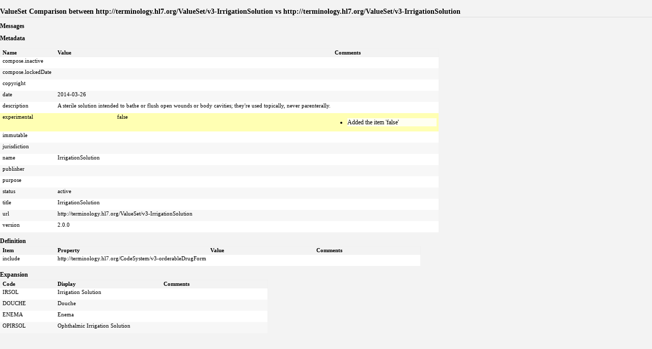

--- FILE ---
content_type: text/html
request_url: https://terminology.hl7.org/comparison-v4.0.0/vs-v3-IrrigationSolution-v3-IrrigationSolution.html
body_size: 1374
content:
<!DOCTYPE HTML>

<html xmlns="http://www.w3.org/1999/xhtml" xml:lang="en" lang="en">
<head>
  <title>v3-IrrigationSolution vs v3-IrrigationSolution</title>
 <link rel="stylesheet" href="fhir.css"/>
</head>
<body>

<h2>ValueSet Comparison between http://terminology.hl7.org/ValueSet/v3-IrrigationSolution vs http://terminology.hl7.org/ValueSet/v3-IrrigationSolution</h2>

<h3>Messages</h3>

<div><table class="grid"/></div>

<h3>Metadata</h3>

<table border="0" cellpadding="0" cellspacing="0" style="border: 0px #F0F0F0 solid; font-size: 11px; font-family: verdana; vertical-align: top;" id="null"><tr style="border: 1px #F0F0F0 solid; font-size: 11px; font-family: verdana; vertical-align: top"><th style="width: 100px" class="hierarchy"><span title="Property Name">Name</span></th><th colspan="2" style="width: 200px" class="hierarchy"><span title="The value of the property">Value</span></th><th style="width: 200px" class="hierarchy"><span title="Additional information about the comparison">Comments</span></th></tr><tr style="border: 0px #F0F0F0 solid; padding:0px; vertical-align: top; background-color: white" id="a"><td style="vertical-align: top; text-align : left; background-color: white; border: 0px #F0F0F0 solid; padding:0px 4px 0px 4px; white-space: nowrap; background-image: url(tbl_bck0.png)" class="hierarchy"><img src="tbl_spacer.png" alt="." style="background-color: inherit" class="hierarchy"/>compose.inactive</td><td colspan="2" style="vertical-align: top; text-align : left; background-color: white; border: 0px #F0F0F0 solid; padding:0px 4px 0px 4px" class="hierarchy"></td><td style="vertical-align: top; text-align : left; background-color: white; border: 0px #F0F0F0 solid; padding:0px 4px 0px 4px" class="hierarchy"><ul/></td></tr>
<tr style="border: 0px #F0F0F0 solid; padding:0px; vertical-align: top; background-color: #F7F7F7" id="b"><td style="vertical-align: top; text-align : left; background-color: #F7F7F7; border: 0px #F0F0F0 solid; padding:0px 4px 0px 4px; white-space: nowrap; background-image: url(tbl_bck0.png)" class="hierarchy"><img src="tbl_spacer.png" alt="." style="background-color: inherit" class="hierarchy"/>compose.lockedDate</td><td colspan="2" style="vertical-align: top; text-align : left; background-color: #F7F7F7; border: 0px #F0F0F0 solid; padding:0px 4px 0px 4px" class="hierarchy"></td><td style="vertical-align: top; text-align : left; background-color: #F7F7F7; border: 0px #F0F0F0 solid; padding:0px 4px 0px 4px" class="hierarchy"><ul/></td></tr>
<tr style="border: 0px #F0F0F0 solid; padding:0px; vertical-align: top; background-color: white" id="c"><td style="vertical-align: top; text-align : left; background-color: white; border: 0px #F0F0F0 solid; padding:0px 4px 0px 4px; white-space: nowrap; background-image: url(tbl_bck0.png)" class="hierarchy"><img src="tbl_spacer.png" alt="." style="background-color: inherit" class="hierarchy"/>copyright</td><td colspan="2" style="vertical-align: top; text-align : left; background-color: white; border: 0px #F0F0F0 solid; padding:0px 4px 0px 4px" class="hierarchy"></td><td style="vertical-align: top; text-align : left; background-color: white; border: 0px #F0F0F0 solid; padding:0px 4px 0px 4px" class="hierarchy"><ul/></td></tr>
<tr style="border: 0px #F0F0F0 solid; padding:0px; vertical-align: top; background-color: #F7F7F7" id="d"><td style="vertical-align: top; text-align : left; background-color: #F7F7F7; border: 0px #F0F0F0 solid; padding:0px 4px 0px 4px; white-space: nowrap; background-image: url(tbl_bck0.png)" class="hierarchy"><img src="tbl_spacer.png" alt="." style="background-color: inherit" class="hierarchy"/>date</td><td colspan="2" style="vertical-align: top; text-align : left; background-color: #F7F7F7; border: 0px #F0F0F0 solid; padding:0px 4px 0px 4px" class="hierarchy">2014-03-26</td><td style="vertical-align: top; text-align : left; background-color: #F7F7F7; border: 0px #F0F0F0 solid; padding:0px 4px 0px 4px" class="hierarchy"><ul/></td></tr>
<tr style="border: 0px #F0F0F0 solid; padding:0px; vertical-align: top; background-color: white" id="e"><td style="vertical-align: top; text-align : left; background-color: white; border: 0px #F0F0F0 solid; padding:0px 4px 0px 4px; white-space: nowrap; background-image: url(tbl_bck0.png)" class="hierarchy"><img src="tbl_spacer.png" alt="." style="background-color: inherit" class="hierarchy"/>description</td><td colspan="2" style="vertical-align: top; text-align : left; background-color: white; border: 0px #F0F0F0 solid; padding:0px 4px 0px 4px" class="hierarchy">A sterile solution intended to bathe or flush open wounds or body cavities; they're used topically, never parenterally.</td><td style="vertical-align: top; text-align : left; background-color: white; border: 0px #F0F0F0 solid; padding:0px 4px 0px 4px" class="hierarchy"><ul/></td></tr>
<tr style="border: 0px #F0F0F0 solid; padding:0px; vertical-align: top; background-color: #ffffb3" id="f"><td style="vertical-align: top; text-align : left; background-color: #ffffb3; border: 0px #F0F0F0 solid; padding:0px 4px 0px 4px; white-space: nowrap; background-image: url(tbl_bck0.png)" class="hierarchy"><img src="tbl_spacer.png" alt="." style="background-color: inherit" class="hierarchy"/>experimental</td><td style="vertical-align: top; text-align : left; background-color: #ffffb3; border: 0px #F0F0F0 solid; padding:0px 4px 0px 4px" class="hierarchy"></td><td style="vertical-align: top; text-align : left; background-color: #ffffb3; border: 0px #F0F0F0 solid; padding:0px 4px 0px 4px" class="hierarchy">false</td><td style="vertical-align: top; text-align : left; background-color: #ffffb3; border: 0px #F0F0F0 solid; padding:0px 4px 0px 4px" class="hierarchy"><ul><li style="background-color: #fffff2">Added the item 'false'</li></ul></td></tr>
<tr style="border: 0px #F0F0F0 solid; padding:0px; vertical-align: top; background-color: white" id="g"><td style="vertical-align: top; text-align : left; background-color: white; border: 0px #F0F0F0 solid; padding:0px 4px 0px 4px; white-space: nowrap; background-image: url(tbl_bck0.png)" class="hierarchy"><img src="tbl_spacer.png" alt="." style="background-color: inherit" class="hierarchy"/>immutable</td><td colspan="2" style="vertical-align: top; text-align : left; background-color: white; border: 0px #F0F0F0 solid; padding:0px 4px 0px 4px" class="hierarchy"></td><td style="vertical-align: top; text-align : left; background-color: white; border: 0px #F0F0F0 solid; padding:0px 4px 0px 4px" class="hierarchy"><ul/></td></tr>
<tr style="border: 0px #F0F0F0 solid; padding:0px; vertical-align: top; background-color: #F7F7F7" id="h"><td style="vertical-align: top; text-align : left; background-color: #F7F7F7; border: 0px #F0F0F0 solid; padding:0px 4px 0px 4px; white-space: nowrap; background-image: url(tbl_bck0.png)" class="hierarchy"><img src="tbl_spacer.png" alt="." style="background-color: inherit" class="hierarchy"/>jurisdiction</td><td colspan="2" style="vertical-align: top; text-align : left; background-color: #F7F7F7; border: 0px #F0F0F0 solid; padding:0px 4px 0px 4px" class="hierarchy"></td><td style="vertical-align: top; text-align : left; background-color: #F7F7F7; border: 0px #F0F0F0 solid; padding:0px 4px 0px 4px" class="hierarchy"><ul/></td></tr>
<tr style="border: 0px #F0F0F0 solid; padding:0px; vertical-align: top; background-color: white" id="i"><td style="vertical-align: top; text-align : left; background-color: white; border: 0px #F0F0F0 solid; padding:0px 4px 0px 4px; white-space: nowrap; background-image: url(tbl_bck0.png)" class="hierarchy"><img src="tbl_spacer.png" alt="." style="background-color: inherit" class="hierarchy"/>name</td><td colspan="2" style="vertical-align: top; text-align : left; background-color: white; border: 0px #F0F0F0 solid; padding:0px 4px 0px 4px" class="hierarchy">IrrigationSolution</td><td style="vertical-align: top; text-align : left; background-color: white; border: 0px #F0F0F0 solid; padding:0px 4px 0px 4px" class="hierarchy"><ul/></td></tr>
<tr style="border: 0px #F0F0F0 solid; padding:0px; vertical-align: top; background-color: #F7F7F7" id="j"><td style="vertical-align: top; text-align : left; background-color: #F7F7F7; border: 0px #F0F0F0 solid; padding:0px 4px 0px 4px; white-space: nowrap; background-image: url(tbl_bck0.png)" class="hierarchy"><img src="tbl_spacer.png" alt="." style="background-color: inherit" class="hierarchy"/>publisher</td><td colspan="2" style="vertical-align: top; text-align : left; background-color: #F7F7F7; border: 0px #F0F0F0 solid; padding:0px 4px 0px 4px" class="hierarchy"></td><td style="vertical-align: top; text-align : left; background-color: #F7F7F7; border: 0px #F0F0F0 solid; padding:0px 4px 0px 4px" class="hierarchy"><ul/></td></tr>
<tr style="border: 0px #F0F0F0 solid; padding:0px; vertical-align: top; background-color: white" id="k"><td style="vertical-align: top; text-align : left; background-color: white; border: 0px #F0F0F0 solid; padding:0px 4px 0px 4px; white-space: nowrap; background-image: url(tbl_bck0.png)" class="hierarchy"><img src="tbl_spacer.png" alt="." style="background-color: inherit" class="hierarchy"/>purpose</td><td colspan="2" style="vertical-align: top; text-align : left; background-color: white; border: 0px #F0F0F0 solid; padding:0px 4px 0px 4px" class="hierarchy"></td><td style="vertical-align: top; text-align : left; background-color: white; border: 0px #F0F0F0 solid; padding:0px 4px 0px 4px" class="hierarchy"><ul/></td></tr>
<tr style="border: 0px #F0F0F0 solid; padding:0px; vertical-align: top; background-color: #F7F7F7" id="l"><td style="vertical-align: top; text-align : left; background-color: #F7F7F7; border: 0px #F0F0F0 solid; padding:0px 4px 0px 4px; white-space: nowrap; background-image: url(tbl_bck0.png)" class="hierarchy"><img src="tbl_spacer.png" alt="." style="background-color: inherit" class="hierarchy"/>status</td><td colspan="2" style="vertical-align: top; text-align : left; background-color: #F7F7F7; border: 0px #F0F0F0 solid; padding:0px 4px 0px 4px" class="hierarchy">active</td><td style="vertical-align: top; text-align : left; background-color: #F7F7F7; border: 0px #F0F0F0 solid; padding:0px 4px 0px 4px" class="hierarchy"><ul/></td></tr>
<tr style="border: 0px #F0F0F0 solid; padding:0px; vertical-align: top; background-color: white" id="m"><td style="vertical-align: top; text-align : left; background-color: white; border: 0px #F0F0F0 solid; padding:0px 4px 0px 4px; white-space: nowrap; background-image: url(tbl_bck0.png)" class="hierarchy"><img src="tbl_spacer.png" alt="." style="background-color: inherit" class="hierarchy"/>title</td><td colspan="2" style="vertical-align: top; text-align : left; background-color: white; border: 0px #F0F0F0 solid; padding:0px 4px 0px 4px" class="hierarchy">IrrigationSolution</td><td style="vertical-align: top; text-align : left; background-color: white; border: 0px #F0F0F0 solid; padding:0px 4px 0px 4px" class="hierarchy"><ul/></td></tr>
<tr style="border: 0px #F0F0F0 solid; padding:0px; vertical-align: top; background-color: #F7F7F7" id="n"><td style="vertical-align: top; text-align : left; background-color: #F7F7F7; border: 0px #F0F0F0 solid; padding:0px 4px 0px 4px; white-space: nowrap; background-image: url(tbl_bck0.png)" class="hierarchy"><img src="tbl_spacer.png" alt="." style="background-color: inherit" class="hierarchy"/>url</td><td colspan="2" style="vertical-align: top; text-align : left; background-color: #F7F7F7; border: 0px #F0F0F0 solid; padding:0px 4px 0px 4px" class="hierarchy">http://terminology.hl7.org/ValueSet/v3-IrrigationSolution</td><td style="vertical-align: top; text-align : left; background-color: #F7F7F7; border: 0px #F0F0F0 solid; padding:0px 4px 0px 4px" class="hierarchy"><ul/></td></tr>
<tr style="border: 0px #F0F0F0 solid; padding:0px; vertical-align: top; background-color: white" id="o"><td style="vertical-align: top; text-align : left; background-color: white; border: 0px #F0F0F0 solid; padding:0px 4px 0px 4px; white-space: nowrap; background-image: url(tbl_bck0.png)" class="hierarchy"><img src="tbl_spacer.png" alt="." style="background-color: inherit" class="hierarchy"/>version</td><td colspan="2" style="vertical-align: top; text-align : left; background-color: white; border: 0px #F0F0F0 solid; padding:0px 4px 0px 4px" class="hierarchy">2.0.0</td><td style="vertical-align: top; text-align : left; background-color: white; border: 0px #F0F0F0 solid; padding:0px 4px 0px 4px" class="hierarchy"><ul/></td></tr>
</table>

<h3>Definition</h3>

<table border="0" cellpadding="0" cellspacing="0" style="border: 0px #F0F0F0 solid; font-size: 11px; font-family: verdana; vertical-align: top;" id="null"><tr style="border: 1px #F0F0F0 solid; font-size: 11px; font-family: verdana; vertical-align: top"><th style="width: 100px" class="hierarchy"><span title="The type of item being compared">Item</span></th><th colspan="2" style="width: 100px" class="hierarchy"><span title="The system for the concept">Property</span></th><th colspan="2" style="width: 200px" class="hierarchy"><span title="The display for the concept">Value</span></th><th style="width: 200px" class="hierarchy"><span title="Additional information about the comparison">Comments</span></th></tr><tr style="border: 0px #F0F0F0 solid; padding:0px; vertical-align: top; background-color: white" id="a"><td style="vertical-align: top; text-align : left; background-color: white; border: 0px #F0F0F0 solid; padding:0px 4px 0px 4px; white-space: nowrap; background-image: url(tbl_bck0.png)" class="hierarchy"><img src="tbl_spacer.png" alt="." style="background-color: inherit" class="hierarchy"/>include</td><td colspan="2" style="vertical-align: top; text-align : left; background-color: white; border: 0px #F0F0F0 solid; padding:0px 4px 0px 4px" class="hierarchy">http://terminology.hl7.org/CodeSystem/v3-orderableDrugForm</td><td colspan="2" style="vertical-align: top; text-align : left; background-color: white; border: 0px #F0F0F0 solid; padding:0px 4px 0px 4px" class="hierarchy"></td><td style="vertical-align: top; text-align : left; background-color: white; border: 0px #F0F0F0 solid; padding:0px 4px 0px 4px" class="hierarchy"><ul/></td></tr>
</table>

<h3>Expansion</h3>

<table border="0" cellpadding="0" cellspacing="0" style="border: 0px #F0F0F0 solid; font-size: 11px; font-family: verdana; vertical-align: top;" id="null"><tr style="border: 1px #F0F0F0 solid; font-size: 11px; font-family: verdana; vertical-align: top"><th style="width: 100px" class="hierarchy"><span title="The system for the concept">Code</span></th><th colspan="2" style="width: 200px" class="hierarchy"><span title="The display for the concept">Display</span></th><th style="width: 200px" class="hierarchy"><span title="Additional information about the comparison">Comments</span></th></tr><tr style="border: 0px #F0F0F0 solid; padding:0px; vertical-align: top; background-color: white" id="a"><td style="vertical-align: top; text-align : left; background-color: white; border: 0px #F0F0F0 solid; padding:0px 4px 0px 4px; white-space: nowrap; background-image: url(tbl_bck0.png)" class="hierarchy"><img src="tbl_spacer.png" alt="." style="background-color: inherit" class="hierarchy"/>IRSOL</td><td colspan="2" style="vertical-align: top; text-align : left; background-color: white; border: 0px #F0F0F0 solid; padding:0px 4px 0px 4px" class="hierarchy">Irrigation Solution</td><td style="vertical-align: top; text-align : left; background-color: white; border: 0px #F0F0F0 solid; padding:0px 4px 0px 4px" class="hierarchy"><ul/></td></tr>
<tr style="border: 0px #F0F0F0 solid; padding:0px; vertical-align: top; background-color: #F7F7F7" id="b"><td style="vertical-align: top; text-align : left; background-color: #F7F7F7; border: 0px #F0F0F0 solid; padding:0px 4px 0px 4px; white-space: nowrap; background-image: url(tbl_bck0.png)" class="hierarchy"><img src="tbl_spacer.png" alt="." style="background-color: inherit" class="hierarchy"/>DOUCHE</td><td colspan="2" style="vertical-align: top; text-align : left; background-color: #F7F7F7; border: 0px #F0F0F0 solid; padding:0px 4px 0px 4px" class="hierarchy">Douche</td><td style="vertical-align: top; text-align : left; background-color: #F7F7F7; border: 0px #F0F0F0 solid; padding:0px 4px 0px 4px" class="hierarchy"><ul/></td></tr>
<tr style="border: 0px #F0F0F0 solid; padding:0px; vertical-align: top; background-color: white" id="c"><td style="vertical-align: top; text-align : left; background-color: white; border: 0px #F0F0F0 solid; padding:0px 4px 0px 4px; white-space: nowrap; background-image: url(tbl_bck0.png)" class="hierarchy"><img src="tbl_spacer.png" alt="." style="background-color: inherit" class="hierarchy"/>ENEMA</td><td colspan="2" style="vertical-align: top; text-align : left; background-color: white; border: 0px #F0F0F0 solid; padding:0px 4px 0px 4px" class="hierarchy">Enema</td><td style="vertical-align: top; text-align : left; background-color: white; border: 0px #F0F0F0 solid; padding:0px 4px 0px 4px" class="hierarchy"><ul/></td></tr>
<tr style="border: 0px #F0F0F0 solid; padding:0px; vertical-align: top; background-color: #F7F7F7" id="d"><td style="vertical-align: top; text-align : left; background-color: #F7F7F7; border: 0px #F0F0F0 solid; padding:0px 4px 0px 4px; white-space: nowrap; background-image: url(tbl_bck0.png)" class="hierarchy"><img src="tbl_spacer.png" alt="." style="background-color: inherit" class="hierarchy"/>OPIRSOL</td><td colspan="2" style="vertical-align: top; text-align : left; background-color: #F7F7F7; border: 0px #F0F0F0 solid; padding:0px 4px 0px 4px" class="hierarchy">Ophthalmic Irrigation Solution</td><td style="vertical-align: top; text-align : left; background-color: #F7F7F7; border: 0px #F0F0F0 solid; padding:0px 4px 0px 4px" class="hierarchy"><ul/></td></tr>
</table>	 
	 
</body>
</html>

<ul>
</ul>
